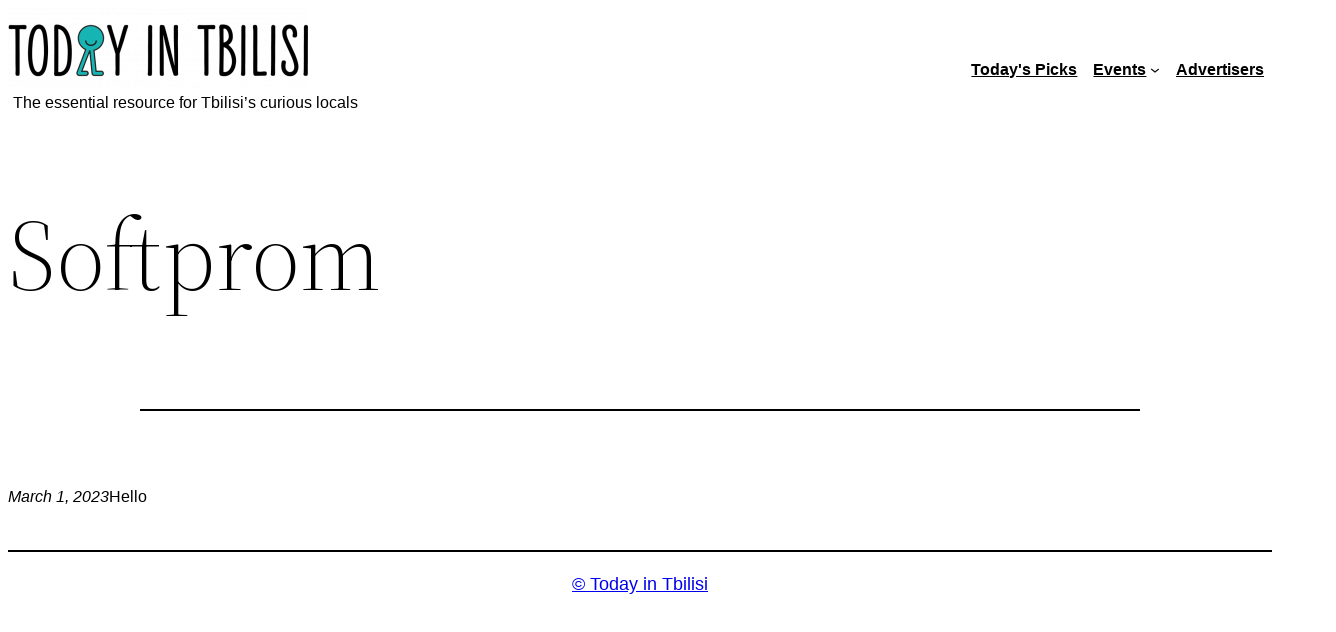

--- FILE ---
content_type: text/html; charset=UTF-8
request_url: https://todayintbilisi.com/organizer/softprom/
body_size: 16411
content:
<!DOCTYPE html><html lang="en-US"><head><meta charset="UTF-8" /><meta name="viewport" content="width=device-width, initial-scale=1" /><link rel='stylesheet' id='tribe-events-views-v2-bootstrap-datepicker-styles-css' href='https://todayintbilisi.com/wp-content/plugins/the-events-calendar/vendor/bootstrap-datepicker/css/bootstrap-datepicker.standalone.min.css?ver=6.15.14' media='all' /><link rel='stylesheet' id='tec-variables-skeleton-css' href='https://todayintbilisi.com/wp-content/plugins/the-events-calendar/common/build/css/variables-skeleton.css?ver=6.10.1' media='all' /><link rel='stylesheet' id='tribe-common-skeleton-style-css' href='https://todayintbilisi.com/wp-content/plugins/the-events-calendar/common/build/css/common-skeleton.css?ver=6.10.1' media='all' /><link rel='stylesheet' id='tribe-tooltipster-css-css' href='https://todayintbilisi.com/wp-content/plugins/the-events-calendar/common/vendor/tooltipster/tooltipster.bundle.min.css?ver=6.10.1' media='all' /><link rel='stylesheet' id='tribe-events-views-v2-skeleton-css' href='https://todayintbilisi.com/wp-content/plugins/the-events-calendar/build/css/views-skeleton.css?ver=6.15.14' media='all' /><link rel='stylesheet' id='tec-variables-full-css' href='https://todayintbilisi.com/wp-content/plugins/the-events-calendar/common/build/css/variables-full.css?ver=6.10.1' media='all' /><link rel='stylesheet' id='tribe-common-full-style-css' href='https://todayintbilisi.com/wp-content/plugins/the-events-calendar/common/build/css/common-full.css?ver=6.10.1' media='all' /><link rel='stylesheet' id='tribe-events-views-v2-full-css' href='https://todayintbilisi.com/wp-content/plugins/the-events-calendar/build/css/views-full.css?ver=6.15.14' media='all' /><link rel='stylesheet' id='tribe-events-views-v2-print-css' href='https://todayintbilisi.com/wp-content/plugins/the-events-calendar/build/css/views-print.css?ver=6.15.14' media='print' /><meta name='robots' content='max-image-preview:large' /> <style>img:is([sizes="auto" i], [sizes^="auto," i]) { contain-intrinsic-size: 3000px 1500px }</style><title>Softprom &#8211; © Today in Tbilisi</title><link rel="alternate" type="application/rss+xml" title="© Today in Tbilisi &raquo; Feed" href="https://todayintbilisi.com/feed/" /><link rel="alternate" type="application/rss+xml" title="© Today in Tbilisi &raquo; Comments Feed" href="https://todayintbilisi.com/comments/feed/" /><link rel="alternate" type="text/calendar" title="© Today in Tbilisi &raquo; iCal Feed" href="https://todayintbilisi.com/events/?ical=1" /> <style id='wp-block-site-logo-inline-css'> .wp-block-site-logo{box-sizing:border-box;line-height:0}.wp-block-site-logo a{display:inline-block;line-height:0}.wp-block-site-logo.is-default-size img{height:auto;width:120px}.wp-block-site-logo img{height:auto;max-width:100%}.wp-block-site-logo a,.wp-block-site-logo img{border-radius:inherit}.wp-block-site-logo.aligncenter{margin-left:auto;margin-right:auto;text-align:center}:root :where(.wp-block-site-logo.is-style-rounded){border-radius:9999px} </style> <style id='wp-block-paragraph-inline-css'> .is-small-text{font-size:.875em}.is-regular-text{font-size:1em}.is-large-text{font-size:2.25em}.is-larger-text{font-size:3em}.has-drop-cap:not(:focus):first-letter{float:left;font-size:8.4em;font-style:normal;font-weight:100;line-height:.68;margin:.05em .1em 0 0;text-transform:uppercase}body.rtl .has-drop-cap:not(:focus):first-letter{float:none;margin-left:.1em}p.has-drop-cap.has-background{overflow:hidden}:root :where(p.has-background){padding:1.25em 2.375em}:where(p.has-text-color:not(.has-link-color)) a{color:inherit}p.has-text-align-left[style*="writing-mode:vertical-lr"],p.has-text-align-right[style*="writing-mode:vertical-rl"]{rotate:180deg} </style> <style id='wp-block-group-inline-css'> .wp-block-group{box-sizing:border-box}:where(.wp-block-group.wp-block-group-is-layout-constrained){position:relative} </style> <style id='wp-block-group-theme-inline-css'> :where(.wp-block-group.has-background){padding:1.25em 2.375em} </style> <style id='wp-block-navigation-link-inline-css'> .wp-block-navigation .wp-block-navigation-item__label{overflow-wrap:break-word}.wp-block-navigation .wp-block-navigation-item__description{display:none}.link-ui-tools{border-top:1px solid #f0f0f0;padding:8px}.link-ui-block-inserter{padding-top:8px}.link-ui-block-inserter__back{margin-left:8px;text-transform:uppercase} </style><link rel='stylesheet' id='wp-block-navigation-css' href='https://todayintbilisi.com/wp-includes/blocks/navigation/style.min.css?ver=6.8.3' media='all' /> <style id='wp-block-template-part-theme-inline-css'> :root :where(.wp-block-template-part.has-background){margin-bottom:0;margin-top:0;padding:1.25em 2.375em} </style> <style id='wp-block-post-title-inline-css'> .wp-block-post-title{box-sizing:border-box;word-break:break-word}.wp-block-post-title :where(a){display:inline-block;font-family:inherit;font-size:inherit;font-style:inherit;font-weight:inherit;letter-spacing:inherit;line-height:inherit;text-decoration:inherit} </style> <style id='wp-block-post-featured-image-inline-css'> .wp-block-post-featured-image{margin-left:0;margin-right:0}.wp-block-post-featured-image a{display:block;height:100%}.wp-block-post-featured-image :where(img){box-sizing:border-box;height:auto;max-width:100%;vertical-align:bottom;width:100%}.wp-block-post-featured-image.alignfull img,.wp-block-post-featured-image.alignwide img{width:100%}.wp-block-post-featured-image .wp-block-post-featured-image__overlay.has-background-dim{background-color:#000;inset:0;position:absolute}.wp-block-post-featured-image{position:relative}.wp-block-post-featured-image .wp-block-post-featured-image__overlay.has-background-gradient{background-color:initial}.wp-block-post-featured-image .wp-block-post-featured-image__overlay.has-background-dim-0{opacity:0}.wp-block-post-featured-image .wp-block-post-featured-image__overlay.has-background-dim-10{opacity:.1}.wp-block-post-featured-image .wp-block-post-featured-image__overlay.has-background-dim-20{opacity:.2}.wp-block-post-featured-image .wp-block-post-featured-image__overlay.has-background-dim-30{opacity:.3}.wp-block-post-featured-image .wp-block-post-featured-image__overlay.has-background-dim-40{opacity:.4}.wp-block-post-featured-image .wp-block-post-featured-image__overlay.has-background-dim-50{opacity:.5}.wp-block-post-featured-image .wp-block-post-featured-image__overlay.has-background-dim-60{opacity:.6}.wp-block-post-featured-image .wp-block-post-featured-image__overlay.has-background-dim-70{opacity:.7}.wp-block-post-featured-image .wp-block-post-featured-image__overlay.has-background-dim-80{opacity:.8}.wp-block-post-featured-image .wp-block-post-featured-image__overlay.has-background-dim-90{opacity:.9}.wp-block-post-featured-image .wp-block-post-featured-image__overlay.has-background-dim-100{opacity:1}.wp-block-post-featured-image:where(.alignleft,.alignright){width:100%} </style> <style id='wp-block-separator-inline-css'> @charset "UTF-8";.wp-block-separator{border:none;border-top:2px solid}:root :where(.wp-block-separator.is-style-dots){height:auto;line-height:1;text-align:center}:root :where(.wp-block-separator.is-style-dots):before{color:currentColor;content:"···";font-family:serif;font-size:1.5em;letter-spacing:2em;padding-left:2em}.wp-block-separator.is-style-dots{background:none!important;border:none!important} </style> <style id='wp-block-separator-theme-inline-css'> .wp-block-separator.has-css-opacity{opacity:.4}.wp-block-separator{border:none;border-bottom:2px solid;margin-left:auto;margin-right:auto}.wp-block-separator.has-alpha-channel-opacity{opacity:1}.wp-block-separator:not(.is-style-wide):not(.is-style-dots){width:100px}.wp-block-separator.has-background:not(.is-style-dots){border-bottom:none;height:1px}.wp-block-separator.has-background:not(.is-style-wide):not(.is-style-dots){height:2px} </style> <style id='wp-block-spacer-inline-css'> .wp-block-spacer{clear:both} </style> <style id='wp-block-post-content-inline-css'> .wp-block-post-content{display:flow-root} </style> <style id='wp-block-post-date-inline-css'> .wp-block-post-date{box-sizing:border-box} </style> <style id='wp-block-post-author-inline-css'> .wp-block-post-author{box-sizing:border-box;display:flex;flex-wrap:wrap}.wp-block-post-author__byline{font-size:.5em;margin-bottom:0;margin-top:0;width:100%}.wp-block-post-author__avatar{margin-right:1em}.wp-block-post-author__bio{font-size:.7em;margin-bottom:.7em}.wp-block-post-author__content{flex-basis:0;flex-grow:1}.wp-block-post-author__name{margin:0} </style> <style id='wp-block-post-terms-inline-css'> .wp-block-post-terms{box-sizing:border-box}.wp-block-post-terms .wp-block-post-terms__separator{white-space:pre-wrap} </style> <style id='wp-block-buttons-inline-css'> .wp-block-buttons{box-sizing:border-box}.wp-block-buttons.is-vertical{flex-direction:column}.wp-block-buttons.is-vertical>.wp-block-button:last-child{margin-bottom:0}.wp-block-buttons>.wp-block-button{display:inline-block;margin:0}.wp-block-buttons.is-content-justification-left{justify-content:flex-start}.wp-block-buttons.is-content-justification-left.is-vertical{align-items:flex-start}.wp-block-buttons.is-content-justification-center{justify-content:center}.wp-block-buttons.is-content-justification-center.is-vertical{align-items:center}.wp-block-buttons.is-content-justification-right{justify-content:flex-end}.wp-block-buttons.is-content-justification-right.is-vertical{align-items:flex-end}.wp-block-buttons.is-content-justification-space-between{justify-content:space-between}.wp-block-buttons.aligncenter{text-align:center}.wp-block-buttons:not(.is-content-justification-space-between,.is-content-justification-right,.is-content-justification-left,.is-content-justification-center) .wp-block-button.aligncenter{margin-left:auto;margin-right:auto;width:100%}.wp-block-buttons[style*=text-decoration] .wp-block-button,.wp-block-buttons[style*=text-decoration] .wp-block-button__link{text-decoration:inherit}.wp-block-buttons.has-custom-font-size .wp-block-button__link{font-size:inherit}.wp-block-buttons .wp-block-button__link{width:100%}.wp-block-button.aligncenter{text-align:center} </style> <style id='wp-block-button-inline-css'> .wp-block-button__link{align-content:center;box-sizing:border-box;cursor:pointer;display:inline-block;height:100%;text-align:center;word-break:break-word}.wp-block-button__link.aligncenter{text-align:center}.wp-block-button__link.alignright{text-align:right}:where(.wp-block-button__link){border-radius:9999px;box-shadow:none;padding:calc(.667em + 2px) calc(1.333em + 2px);text-decoration:none}.wp-block-button[style*=text-decoration] .wp-block-button__link{text-decoration:inherit}.wp-block-buttons>.wp-block-button.has-custom-width{max-width:none}.wp-block-buttons>.wp-block-button.has-custom-width .wp-block-button__link{width:100%}.wp-block-buttons>.wp-block-button.has-custom-font-size .wp-block-button__link{font-size:inherit}.wp-block-buttons>.wp-block-button.wp-block-button__width-25{width:calc(25% - var(--wp--style--block-gap, .5em)*.75)}.wp-block-buttons>.wp-block-button.wp-block-button__width-50{width:calc(50% - var(--wp--style--block-gap, .5em)*.5)}.wp-block-buttons>.wp-block-button.wp-block-button__width-75{width:calc(75% - var(--wp--style--block-gap, .5em)*.25)}.wp-block-buttons>.wp-block-button.wp-block-button__width-100{flex-basis:100%;width:100%}.wp-block-buttons.is-vertical>.wp-block-button.wp-block-button__width-25{width:25%}.wp-block-buttons.is-vertical>.wp-block-button.wp-block-button__width-50{width:50%}.wp-block-buttons.is-vertical>.wp-block-button.wp-block-button__width-75{width:75%}.wp-block-button.is-style-squared,.wp-block-button__link.wp-block-button.is-style-squared{border-radius:0}.wp-block-button.no-border-radius,.wp-block-button__link.no-border-radius{border-radius:0!important}:root :where(.wp-block-button .wp-block-button__link.is-style-outline),:root :where(.wp-block-button.is-style-outline>.wp-block-button__link){border:2px solid;padding:.667em 1.333em}:root :where(.wp-block-button .wp-block-button__link.is-style-outline:not(.has-text-color)),:root :where(.wp-block-button.is-style-outline>.wp-block-button__link:not(.has-text-color)){color:currentColor}:root :where(.wp-block-button .wp-block-button__link.is-style-outline:not(.has-background)),:root :where(.wp-block-button.is-style-outline>.wp-block-button__link:not(.has-background)){background-color:initial;background-image:none} </style> <style id='wp-block-site-title-inline-css'> .wp-block-site-title{box-sizing:border-box}.wp-block-site-title :where(a){color:inherit;font-family:inherit;font-size:inherit;font-style:inherit;font-weight:inherit;letter-spacing:inherit;line-height:inherit;text-decoration:inherit} </style> <style id='wp-block-library-inline-css'> :root{--wp-admin-theme-color:#007cba;--wp-admin-theme-color--rgb:0,124,186;--wp-admin-theme-color-darker-10:#006ba1;--wp-admin-theme-color-darker-10--rgb:0,107,161;--wp-admin-theme-color-darker-20:#005a87;--wp-admin-theme-color-darker-20--rgb:0,90,135;--wp-admin-border-width-focus:2px;--wp-block-synced-color:#7a00df;--wp-block-synced-color--rgb:122,0,223;--wp-bound-block-color:var(--wp-block-synced-color)}@media (min-resolution:192dpi){:root{--wp-admin-border-width-focus:1.5px}}.wp-element-button{cursor:pointer}:root{--wp--preset--font-size--normal:16px;--wp--preset--font-size--huge:42px}:root .has-very-light-gray-background-color{background-color:#eee}:root .has-very-dark-gray-background-color{background-color:#313131}:root .has-very-light-gray-color{color:#eee}:root .has-very-dark-gray-color{color:#313131}:root .has-vivid-green-cyan-to-vivid-cyan-blue-gradient-background{background:linear-gradient(135deg,#00d084,#0693e3)}:root .has-purple-crush-gradient-background{background:linear-gradient(135deg,#34e2e4,#4721fb 50%,#ab1dfe)}:root .has-hazy-dawn-gradient-background{background:linear-gradient(135deg,#faaca8,#dad0ec)}:root .has-subdued-olive-gradient-background{background:linear-gradient(135deg,#fafae1,#67a671)}:root .has-atomic-cream-gradient-background{background:linear-gradient(135deg,#fdd79a,#004a59)}:root .has-nightshade-gradient-background{background:linear-gradient(135deg,#330968,#31cdcf)}:root .has-midnight-gradient-background{background:linear-gradient(135deg,#020381,#2874fc)}.has-regular-font-size{font-size:1em}.has-larger-font-size{font-size:2.625em}.has-normal-font-size{font-size:var(--wp--preset--font-size--normal)}.has-huge-font-size{font-size:var(--wp--preset--font-size--huge)}.has-text-align-center{text-align:center}.has-text-align-left{text-align:left}.has-text-align-right{text-align:right}#end-resizable-editor-section{display:none}.aligncenter{clear:both}.items-justified-left{justify-content:flex-start}.items-justified-center{justify-content:center}.items-justified-right{justify-content:flex-end}.items-justified-space-between{justify-content:space-between}.screen-reader-text{border:0;clip-path:inset(50%);height:1px;margin:-1px;overflow:hidden;padding:0;position:absolute;width:1px;word-wrap:normal!important}.screen-reader-text:focus{background-color:#ddd;clip-path:none;color:#444;display:block;font-size:1em;height:auto;left:5px;line-height:normal;padding:15px 23px 14px;text-decoration:none;top:5px;width:auto;z-index:100000}html :where(.has-border-color){border-style:solid}html :where([style*=border-top-color]){border-top-style:solid}html :where([style*=border-right-color]){border-right-style:solid}html :where([style*=border-bottom-color]){border-bottom-style:solid}html :where([style*=border-left-color]){border-left-style:solid}html :where([style*=border-width]){border-style:solid}html :where([style*=border-top-width]){border-top-style:solid}html :where([style*=border-right-width]){border-right-style:solid}html :where([style*=border-bottom-width]){border-bottom-style:solid}html :where([style*=border-left-width]){border-left-style:solid}html :where(img[class*=wp-image-]){height:auto;max-width:100%}:where(figure){margin:0 0 1em}html :where(.is-position-sticky){--wp-admin--admin-bar--position-offset:var(--wp-admin--admin-bar--height,0px)}@media screen and (max-width:600px){html :where(.is-position-sticky){--wp-admin--admin-bar--position-offset:0px}} </style> <style id='global-styles-inline-css'> :root{--wp--preset--aspect-ratio--square: 1;--wp--preset--aspect-ratio--4-3: 4/3;--wp--preset--aspect-ratio--3-4: 3/4;--wp--preset--aspect-ratio--3-2: 3/2;--wp--preset--aspect-ratio--2-3: 2/3;--wp--preset--aspect-ratio--16-9: 16/9;--wp--preset--aspect-ratio--9-16: 9/16;--wp--preset--color--black: #000000;--wp--preset--color--cyan-bluish-gray: #abb8c3;--wp--preset--color--white: #ffffff;--wp--preset--color--pale-pink: #f78da7;--wp--preset--color--vivid-red: #cf2e2e;--wp--preset--color--luminous-vivid-orange: #ff6900;--wp--preset--color--luminous-vivid-amber: #fcb900;--wp--preset--color--light-green-cyan: #7bdcb5;--wp--preset--color--vivid-green-cyan: #00d084;--wp--preset--color--pale-cyan-blue: #8ed1fc;--wp--preset--color--vivid-cyan-blue: #0693e3;--wp--preset--color--vivid-purple: #9b51e0;--wp--preset--color--foreground: #000;--wp--preset--color--background: #fff;--wp--preset--color--primary: #19b1b1;--wp--preset--color--secondary: #FDFCDC;--wp--preset--color--tertiary: #FED9B7;--wp--preset--color--accent: #E94435;--wp--preset--gradient--vivid-cyan-blue-to-vivid-purple: linear-gradient(135deg,rgba(6,147,227,1) 0%,rgb(155,81,224) 100%);--wp--preset--gradient--light-green-cyan-to-vivid-green-cyan: linear-gradient(135deg,rgb(122,220,180) 0%,rgb(0,208,130) 100%);--wp--preset--gradient--luminous-vivid-amber-to-luminous-vivid-orange: linear-gradient(135deg,rgba(252,185,0,1) 0%,rgba(255,105,0,1) 100%);--wp--preset--gradient--luminous-vivid-orange-to-vivid-red: linear-gradient(135deg,rgba(255,105,0,1) 0%,rgb(207,46,46) 100%);--wp--preset--gradient--very-light-gray-to-cyan-bluish-gray: linear-gradient(135deg,rgb(238,238,238) 0%,rgb(169,184,195) 100%);--wp--preset--gradient--cool-to-warm-spectrum: linear-gradient(135deg,rgb(74,234,220) 0%,rgb(151,120,209) 20%,rgb(207,42,186) 40%,rgb(238,44,130) 60%,rgb(251,105,98) 80%,rgb(254,248,76) 100%);--wp--preset--gradient--blush-light-purple: linear-gradient(135deg,rgb(255,206,236) 0%,rgb(152,150,240) 100%);--wp--preset--gradient--blush-bordeaux: linear-gradient(135deg,rgb(254,205,165) 0%,rgb(254,45,45) 50%,rgb(107,0,62) 100%);--wp--preset--gradient--luminous-dusk: linear-gradient(135deg,rgb(255,203,112) 0%,rgb(199,81,192) 50%,rgb(65,88,208) 100%);--wp--preset--gradient--pale-ocean: linear-gradient(135deg,rgb(255,245,203) 0%,rgb(182,227,212) 50%,rgb(51,167,181) 100%);--wp--preset--gradient--electric-grass: linear-gradient(135deg,rgb(202,248,128) 0%,rgb(113,206,126) 100%);--wp--preset--gradient--midnight: linear-gradient(135deg,rgb(2,3,129) 0%,rgb(40,116,252) 100%);--wp--preset--gradient--vertical-secondary-to-tertiary: linear-gradient(to bottom,var(--wp--preset--color--secondary) 0%,var(--wp--preset--color--tertiary) 100%);--wp--preset--gradient--vertical-secondary-to-background: linear-gradient(to bottom,var(--wp--preset--color--secondary) 0%,var(--wp--preset--color--background) 100%);--wp--preset--gradient--vertical-tertiary-to-background: linear-gradient(to bottom,var(--wp--preset--color--tertiary) 0%,var(--wp--preset--color--background) 100%);--wp--preset--gradient--diagonal-primary-to-foreground: linear-gradient(to bottom right,var(--wp--preset--color--primary) 0%,var(--wp--preset--color--foreground) 100%);--wp--preset--gradient--diagonal-secondary-to-background: linear-gradient(to bottom right,var(--wp--preset--color--secondary) 50%,var(--wp--preset--color--background) 50%);--wp--preset--gradient--diagonal-background-to-secondary: linear-gradient(to bottom right,var(--wp--preset--color--background) 50%,var(--wp--preset--color--secondary) 50%);--wp--preset--gradient--diagonal-tertiary-to-background: linear-gradient(to bottom right,var(--wp--preset--color--tertiary) 50%,var(--wp--preset--color--background) 50%);--wp--preset--gradient--diagonal-background-to-tertiary: linear-gradient(to bottom right,var(--wp--preset--color--background) 50%,var(--wp--preset--color--tertiary) 50%);--wp--preset--font-size--small: 1rem;--wp--preset--font-size--medium: 1.125rem;--wp--preset--font-size--large: 1.75rem;--wp--preset--font-size--x-large: clamp(1.75rem, 3vw, 2.25rem);--wp--preset--font-family--system-font: -apple-system,BlinkMacSystemFont,"Segoe UI",Roboto,Oxygen-Sans,Ubuntu,Cantarell,"Helvetica Neue",sans-serif;--wp--preset--font-family--source-serif-pro: "Source Serif Pro", serif;--wp--preset--spacing--20: 0.44rem;--wp--preset--spacing--30: 0.67rem;--wp--preset--spacing--40: 1rem;--wp--preset--spacing--50: 1.5rem;--wp--preset--spacing--60: 2.25rem;--wp--preset--spacing--70: 3.38rem;--wp--preset--spacing--80: 5.06rem;--wp--preset--shadow--natural: 6px 6px 9px rgba(0, 0, 0, 0.2);--wp--preset--shadow--deep: 12px 12px 50px rgba(0, 0, 0, 0.4);--wp--preset--shadow--sharp: 6px 6px 0px rgba(0, 0, 0, 0.2);--wp--preset--shadow--outlined: 6px 6px 0px -3px rgba(255, 255, 255, 1), 6px 6px rgba(0, 0, 0, 1);--wp--preset--shadow--crisp: 6px 6px 0px rgba(0, 0, 0, 1);--wp--custom--spacing--small: max(1.25rem, 5vw);--wp--custom--spacing--medium: clamp(2rem, 8vw, calc(4 * var(--wp--style--block-gap)));--wp--custom--spacing--large: clamp(4rem, 10vw, 8rem);--wp--custom--spacing--outer: var(--wp--custom--spacing--small, 1.25rem);--wp--custom--typography--font-size--huge: clamp(2.25rem, 4vw, 2.75rem);--wp--custom--typography--font-size--gigantic: clamp(2.75rem, 6vw, 3.25rem);--wp--custom--typography--font-size--colossal: clamp(3.25rem, 8vw, 6.25rem);--wp--custom--typography--line-height--tiny: 1.15;--wp--custom--typography--line-height--small: 1.2;--wp--custom--typography--line-height--medium: 1.4;--wp--custom--typography--line-height--normal: 1.6;}:root { --wp--style--global--content-size: 650px;--wp--style--global--wide-size: 1000px; }:where(body) { margin: 0; }.wp-site-blocks > .alignleft { float: left; margin-right: 2em; }.wp-site-blocks > .alignright { float: right; margin-left: 2em; }.wp-site-blocks > .aligncenter { justify-content: center; margin-left: auto; margin-right: auto; }:where(.wp-site-blocks) > * { margin-block-start: 1.5rem; margin-block-end: 0; }:where(.wp-site-blocks) > :first-child { margin-block-start: 0; }:where(.wp-site-blocks) > :last-child { margin-block-end: 0; }:root { --wp--style--block-gap: 1.5rem; }:root :where(.is-layout-flow) > :first-child{margin-block-start: 0;}:root :where(.is-layout-flow) > :last-child{margin-block-end: 0;}:root :where(.is-layout-flow) > *{margin-block-start: 1.5rem;margin-block-end: 0;}:root :where(.is-layout-constrained) > :first-child{margin-block-start: 0;}:root :where(.is-layout-constrained) > :last-child{margin-block-end: 0;}:root :where(.is-layout-constrained) > *{margin-block-start: 1.5rem;margin-block-end: 0;}:root :where(.is-layout-flex){gap: 1.5rem;}:root :where(.is-layout-grid){gap: 1.5rem;}.is-layout-flow > .alignleft{float: left;margin-inline-start: 0;margin-inline-end: 2em;}.is-layout-flow > .alignright{float: right;margin-inline-start: 2em;margin-inline-end: 0;}.is-layout-flow > .aligncenter{margin-left: auto !important;margin-right: auto !important;}.is-layout-constrained > .alignleft{float: left;margin-inline-start: 0;margin-inline-end: 2em;}.is-layout-constrained > .alignright{float: right;margin-inline-start: 2em;margin-inline-end: 0;}.is-layout-constrained > .aligncenter{margin-left: auto !important;margin-right: auto !important;}.is-layout-constrained > :where(:not(.alignleft):not(.alignright):not(.alignfull)){max-width: var(--wp--style--global--content-size);margin-left: auto !important;margin-right: auto !important;}.is-layout-constrained > .alignwide{max-width: var(--wp--style--global--wide-size);}body .is-layout-flex{display: flex;}.is-layout-flex{flex-wrap: wrap;align-items: center;}.is-layout-flex > :is(*, div){margin: 0;}body .is-layout-grid{display: grid;}.is-layout-grid > :is(*, div){margin: 0;}body{background-color: var(--wp--preset--color--background);color: var(--wp--preset--color--foreground);font-family: var(--wp--preset--font-family--system-font);font-size: var(--wp--preset--font-size--medium);line-height: var(--wp--custom--typography--line-height--normal);padding-top: 0px;padding-right: 0px;padding-bottom: 0px;padding-left: 0px;}a:where(:not(.wp-element-button)){color: var(--wp--preset--color--foreground);text-decoration: underline;}h1{font-family: var(--wp--preset--font-family--source-serif-pro);font-size: var(--wp--custom--typography--font-size--colossal);font-weight: 300;line-height: var(--wp--custom--typography--line-height--tiny);}h2{font-family: var(--wp--preset--font-family--source-serif-pro);font-size: var(--wp--custom--typography--font-size--gigantic);font-weight: 300;line-height: var(--wp--custom--typography--line-height--small);}h3{font-family: var(--wp--preset--font-family--source-serif-pro);font-size: var(--wp--custom--typography--font-size--huge);font-weight: 300;line-height: var(--wp--custom--typography--line-height--tiny);}h4{font-family: var(--wp--preset--font-family--source-serif-pro);font-size: var(--wp--preset--font-size--x-large);font-weight: 300;line-height: var(--wp--custom--typography--line-height--tiny);}h5{font-family: var(--wp--preset--font-family--system-font);font-size: var(--wp--preset--font-size--medium);font-weight: 700;line-height: var(--wp--custom--typography--line-height--normal);text-transform: uppercase;}h6{font-family: var(--wp--preset--font-family--system-font);font-size: var(--wp--preset--font-size--medium);font-weight: 400;line-height: var(--wp--custom--typography--line-height--normal);text-transform: uppercase;}:root :where(.wp-element-button, .wp-block-button__link){background-color: #32373c;border-width: 0;color: #fff;font-family: inherit;font-size: inherit;line-height: inherit;padding: calc(0.667em + 2px) calc(1.333em + 2px);text-decoration: none;}.has-black-color{color: var(--wp--preset--color--black) !important;}.has-cyan-bluish-gray-color{color: var(--wp--preset--color--cyan-bluish-gray) !important;}.has-white-color{color: var(--wp--preset--color--white) !important;}.has-pale-pink-color{color: var(--wp--preset--color--pale-pink) !important;}.has-vivid-red-color{color: var(--wp--preset--color--vivid-red) !important;}.has-luminous-vivid-orange-color{color: var(--wp--preset--color--luminous-vivid-orange) !important;}.has-luminous-vivid-amber-color{color: var(--wp--preset--color--luminous-vivid-amber) !important;}.has-light-green-cyan-color{color: var(--wp--preset--color--light-green-cyan) !important;}.has-vivid-green-cyan-color{color: var(--wp--preset--color--vivid-green-cyan) !important;}.has-pale-cyan-blue-color{color: var(--wp--preset--color--pale-cyan-blue) !important;}.has-vivid-cyan-blue-color{color: var(--wp--preset--color--vivid-cyan-blue) !important;}.has-vivid-purple-color{color: var(--wp--preset--color--vivid-purple) !important;}.has-foreground-color{color: var(--wp--preset--color--foreground) !important;}.has-background-color{color: var(--wp--preset--color--background) !important;}.has-primary-color{color: var(--wp--preset--color--primary) !important;}.has-secondary-color{color: var(--wp--preset--color--secondary) !important;}.has-tertiary-color{color: var(--wp--preset--color--tertiary) !important;}.has-accent-color{color: var(--wp--preset--color--accent) !important;}.has-black-background-color{background-color: var(--wp--preset--color--black) !important;}.has-cyan-bluish-gray-background-color{background-color: var(--wp--preset--color--cyan-bluish-gray) !important;}.has-white-background-color{background-color: var(--wp--preset--color--white) !important;}.has-pale-pink-background-color{background-color: var(--wp--preset--color--pale-pink) !important;}.has-vivid-red-background-color{background-color: var(--wp--preset--color--vivid-red) !important;}.has-luminous-vivid-orange-background-color{background-color: var(--wp--preset--color--luminous-vivid-orange) !important;}.has-luminous-vivid-amber-background-color{background-color: var(--wp--preset--color--luminous-vivid-amber) !important;}.has-light-green-cyan-background-color{background-color: var(--wp--preset--color--light-green-cyan) !important;}.has-vivid-green-cyan-background-color{background-color: var(--wp--preset--color--vivid-green-cyan) !important;}.has-pale-cyan-blue-background-color{background-color: var(--wp--preset--color--pale-cyan-blue) !important;}.has-vivid-cyan-blue-background-color{background-color: var(--wp--preset--color--vivid-cyan-blue) !important;}.has-vivid-purple-background-color{background-color: var(--wp--preset--color--vivid-purple) !important;}.has-foreground-background-color{background-color: var(--wp--preset--color--foreground) !important;}.has-background-background-color{background-color: var(--wp--preset--color--background) !important;}.has-primary-background-color{background-color: var(--wp--preset--color--primary) !important;}.has-secondary-background-color{background-color: var(--wp--preset--color--secondary) !important;}.has-tertiary-background-color{background-color: var(--wp--preset--color--tertiary) !important;}.has-accent-background-color{background-color: var(--wp--preset--color--accent) !important;}.has-black-border-color{border-color: var(--wp--preset--color--black) !important;}.has-cyan-bluish-gray-border-color{border-color: var(--wp--preset--color--cyan-bluish-gray) !important;}.has-white-border-color{border-color: var(--wp--preset--color--white) !important;}.has-pale-pink-border-color{border-color: var(--wp--preset--color--pale-pink) !important;}.has-vivid-red-border-color{border-color: var(--wp--preset--color--vivid-red) !important;}.has-luminous-vivid-orange-border-color{border-color: var(--wp--preset--color--luminous-vivid-orange) !important;}.has-luminous-vivid-amber-border-color{border-color: var(--wp--preset--color--luminous-vivid-amber) !important;}.has-light-green-cyan-border-color{border-color: var(--wp--preset--color--light-green-cyan) !important;}.has-vivid-green-cyan-border-color{border-color: var(--wp--preset--color--vivid-green-cyan) !important;}.has-pale-cyan-blue-border-color{border-color: var(--wp--preset--color--pale-cyan-blue) !important;}.has-vivid-cyan-blue-border-color{border-color: var(--wp--preset--color--vivid-cyan-blue) !important;}.has-vivid-purple-border-color{border-color: var(--wp--preset--color--vivid-purple) !important;}.has-foreground-border-color{border-color: var(--wp--preset--color--foreground) !important;}.has-background-border-color{border-color: var(--wp--preset--color--background) !important;}.has-primary-border-color{border-color: var(--wp--preset--color--primary) !important;}.has-secondary-border-color{border-color: var(--wp--preset--color--secondary) !important;}.has-tertiary-border-color{border-color: var(--wp--preset--color--tertiary) !important;}.has-accent-border-color{border-color: var(--wp--preset--color--accent) !important;}.has-vivid-cyan-blue-to-vivid-purple-gradient-background{background: var(--wp--preset--gradient--vivid-cyan-blue-to-vivid-purple) !important;}.has-light-green-cyan-to-vivid-green-cyan-gradient-background{background: var(--wp--preset--gradient--light-green-cyan-to-vivid-green-cyan) !important;}.has-luminous-vivid-amber-to-luminous-vivid-orange-gradient-background{background: var(--wp--preset--gradient--luminous-vivid-amber-to-luminous-vivid-orange) !important;}.has-luminous-vivid-orange-to-vivid-red-gradient-background{background: var(--wp--preset--gradient--luminous-vivid-orange-to-vivid-red) !important;}.has-very-light-gray-to-cyan-bluish-gray-gradient-background{background: var(--wp--preset--gradient--very-light-gray-to-cyan-bluish-gray) !important;}.has-cool-to-warm-spectrum-gradient-background{background: var(--wp--preset--gradient--cool-to-warm-spectrum) !important;}.has-blush-light-purple-gradient-background{background: var(--wp--preset--gradient--blush-light-purple) !important;}.has-blush-bordeaux-gradient-background{background: var(--wp--preset--gradient--blush-bordeaux) !important;}.has-luminous-dusk-gradient-background{background: var(--wp--preset--gradient--luminous-dusk) !important;}.has-pale-ocean-gradient-background{background: var(--wp--preset--gradient--pale-ocean) !important;}.has-electric-grass-gradient-background{background: var(--wp--preset--gradient--electric-grass) !important;}.has-midnight-gradient-background{background: var(--wp--preset--gradient--midnight) !important;}.has-vertical-secondary-to-tertiary-gradient-background{background: var(--wp--preset--gradient--vertical-secondary-to-tertiary) !important;}.has-vertical-secondary-to-background-gradient-background{background: var(--wp--preset--gradient--vertical-secondary-to-background) !important;}.has-vertical-tertiary-to-background-gradient-background{background: var(--wp--preset--gradient--vertical-tertiary-to-background) !important;}.has-diagonal-primary-to-foreground-gradient-background{background: var(--wp--preset--gradient--diagonal-primary-to-foreground) !important;}.has-diagonal-secondary-to-background-gradient-background{background: var(--wp--preset--gradient--diagonal-secondary-to-background) !important;}.has-diagonal-background-to-secondary-gradient-background{background: var(--wp--preset--gradient--diagonal-background-to-secondary) !important;}.has-diagonal-tertiary-to-background-gradient-background{background: var(--wp--preset--gradient--diagonal-tertiary-to-background) !important;}.has-diagonal-background-to-tertiary-gradient-background{background: var(--wp--preset--gradient--diagonal-background-to-tertiary) !important;}.has-small-font-size{font-size: var(--wp--preset--font-size--small) !important;}.has-medium-font-size{font-size: var(--wp--preset--font-size--medium) !important;}.has-large-font-size{font-size: var(--wp--preset--font-size--large) !important;}.has-x-large-font-size{font-size: var(--wp--preset--font-size--x-large) !important;}.has-system-font-font-family{font-family: var(--wp--preset--font-family--system-font) !important;}.has-source-serif-pro-font-family{font-family: var(--wp--preset--font-family--source-serif-pro) !important;}html > * {
 box-sizing: border-box;
}
.wp-site-blocks .alignfull, .wp-site-blocks > .wp-block-template-part > .wp-block-group.has-background {
 margin-left: 0 !important;
 margin-right: 0 !important;
}
/* Header styles */
ul.wp-block-navigation__container .wp-block-navigation-item {
 padding: 0 .5rem;
 font-weight: 600;
}
.main-submenu .wp-block-navigation__submenu-container   {
 position: absolute;
 z-index: 50;
 left: -120px;
}
.main-submenu .wp-block-navigation__submenu-container  .wp-block-navigation-item {
 font-weight: 500;
}
@media only screen and (max-width: 600px) {
 left: 0;
}
/* Utility styles */
.tt-width-50 {
 max-width: 50%;
}
.margin-top-0 {
 margin-top: 0;
}
.margin-bottom-0 {
 margin-bottom: 0;
}
.tt-flex {
 display: flex;
}
.tt-flex-justify-center {
 justify-content: center;
}
.tt-flex-wrap {
 flex-wrap: wrap;
}
@media only screen and (max-width: 768px) {
 .tt-width-50 {
 max-width: 100%;
 }
}
/* Block modifications */
.wp-block-column {
 position: relative;
}
/* Typography styles */
body {
 letter-spacing: 1.2;
}
h2 {
 font-size: 3rem;
 font-weight: 600;
 color: var(--wp--preset--color--primary);
 text-transform: uppercase;
}
h3 {
 color: var(--wp--preset--color--primary);
 font-weight: 500;
 font-size: 1.7rem;
 text-transform: uppercase;
}
.custom-subtitle {
 padding-left: 5px;
}  @media screen and (max-width: 480px) {
 header .custom-header-row {
 padding: 0 20px 0 0 !important;
 border-width: 4px !important;
 }
 header .custom-logo.wp-block-site-logo {
 margin:auto
 }
 header .custom-logo {
 max-width: 200px;
 }
 header .custom-subtitle {
 font-size: 1rem !important;
 text-align: center;
 padding: 0 15%;
 }
}
@media screen and (max-width: 600px) {
 .custom-nav-menu {
 position: absolute;
 top: 30px;
 right: 20px;
 }
}  /* HOME PAGE STYLES */
.home .tribe-common--breakpoint-medium.tribe-events .tribe-events-l-container {
 padding: 0 5%;
}  @media screen and (max-width: 768px) {
 .channels-container .vertical-separator {
 display: none;
 }
}
/* Event page styles */
.single-tribe_events main {
 padding: 0 5%;
}
.single-tribe_events main .wp-block-post-title {
 margin-bottom: 0 !important;
}
/* Gutenslider styles */
.wp-block-eedee-block-gutenslider .swiper-lazy {
 opacity: 1;
}
#gutenslider-8xbgsv37p {
 max-height: 240px;
}
@media screen and (max-width: 1024px) {
 #gutenslider-8xbgsv37p {
 max-height: 180px;
 }
}
@media screen and (max-width: 768px) {
 #gutenslider-8xbgsv37p {
 max-height: 120px;
 }
}
@media screen and (max-width: 480px) {
 #gutenslider-8xbgsv37p {
 max-height: 100px;
 }
}
/* Advertisers Page Styles */
.advertiser-banner {
 padding: 0 5%;
}
.advertiser-banner .wp-block-media-text__content {
 position: relative;
 top: 10%;
 padding: 0 10% 0 0 !important;
}
.advertiser-banner .wp-block-image {
 max-width: 75%;
 margin-bottom: 10px;
}
.advertiser-banner-subtitle {
 max-width: 75%;
}
@media screen and (max-width: 600px) {
 .advertiser-banner .wp-block-image {
 max-width: 100%;
 margin: auto;
 } 
 .advertiser-banner .wp-block-media-text__content {
 padding: 0 5% !important; 
 } 
 .advertiser-banner .advertiser-banner-title {
 font-size: 15vw !important;
 }
 .advertiser-banner .advertiser-banner-subtitle {
 max-width: 100%;
 } 
 .advertiser-banner .wp-block-media-text__media {
 max-width: 50%;
 margin: auto;
 margin-top: auto;
 grid-row: 3 !important;
 margin-top: 20px;
 }
}
.advertisers-column-2-image {
 position: absolute;
 bottom: 0;
 right: 0;
}
@media (max-width: 800px) {
 .advertisers-column-2-image 	{
 position: relative;
 margin: auto;
 float: unset !important;
 margin-inline-start: none !important;
 margin-inline-end: none !important;
 }
}
.tt-advertising-page-list-column-2 {
 align-self: flex-start;
}
.tt-advertiser-page-subheading {
 max-width: 320px;
 margin: auto;
}
.tt-advertising-page-list {
 width: 50%;
 min-width: 280px;
}
/* TT List Block */
.tt-list-block {
 display: flex;
 width: 100%;
}
.tt-list-block-checkbox {
 width: 15%;
 max-width: 50px;
 background-size: contain;
 background-repeat: no-repeat;
 background-position: center;
}
.tt-check {
 background-image: url(https://todayintbilisi.com/wp-content/uploads/2022/08/firefox_v4vzXngaae.png);
}
.tt-empty {
 background-image: url(https://todayintbilisi.com/wp-content/uploads/2022/08/circle.png);
}
.tt-list-block-content {
 flex: 1 1 auto;
 border-bottom: 2px solid var(--wp--preset--color--tertiary);
 padding-bottom: 0.5rem;
}
.tt-list-block-content h3 {
 margin: 0;
 padding-left: 22px;
}
.tt-list-block-list {
 margin: 0;
 padding-right: 2rem;
 text-transform: uppercase;
}
.advertiser-bottom-cta wp-block-media-text__content {
 top: 0;
}
/* Event Calendar styles */
@media screen and (max-width: 768px) {
 .tribe-events .tribe-events-l-container {
 padding-bottom: 10px !important;
 }
}
/* Custom elements */
.vertical-separator {
 position: relative;
 display: block;
 height: 100%;
 min-height: 80px;
 border: 1px solid black;
}
:root :where(.wp-block-button .wp-block-button__link){background-color: var(--wp--preset--color--primary);border-radius: 0;color: var(--wp--preset--color--background);font-size: var(--wp--preset--font-size--medium);}
:root :where(.wp-block-post-title){font-family: var(--wp--preset--font-family--source-serif-pro);font-size: var(--wp--custom--typography--font-size--gigantic);font-weight: 300;line-height: var(--wp--custom--typography--line-height--tiny);}
:root :where(.wp-block-site-title){font-family: var(--wp--preset--font-family--system-font);font-size: var(--wp--preset--font-size--medium);font-style: italic;font-weight: normal;line-height: var(--wp--custom--typography--line-height--normal);} </style> <style id='core-block-supports-inline-css'> .wp-container-core-group-is-layout-fe9cc265{flex-direction:column;align-items:flex-start;}.wp-container-core-navigation-is-layout-3df47c83{flex-wrap:nowrap;gap:8px;justify-content:flex-start;}.wp-container-core-group-is-layout-b2891da8{justify-content:space-between;} </style> <style id='wp-block-template-skip-link-inline-css'> .skip-link.screen-reader-text {
 border: 0;
 clip-path: inset(50%);
 height: 1px;
 margin: -1px;
 overflow: hidden;
 padding: 0;
 position: absolute !important;
 width: 1px;
 word-wrap: normal !important;
 }
 .skip-link.screen-reader-text:focus {
 background-color: #eee;
 clip-path: none;
 color: #444;
 display: block;
 font-size: 1em;
 height: auto;
 left: 5px;
 line-height: normal;
 padding: 15px 23px 14px;
 text-decoration: none;
 top: 5px;
 width: auto;
 z-index: 100000;
 } </style><link rel='stylesheet' id='parent-style-css' href='https://todayintbilisi.com/wp-content/themes/twentytwentytwo/parent-style.min.css?ver=1.0.1' media='all' /><link rel='stylesheet' id='child-style-css' href='https://todayintbilisi.com/wp-content/themes/twentytwentytwo-child/child-style.min.css?ver=0.2' media='all' /><link rel='stylesheet' id='twentytwentytwo-style-css' href='https://todayintbilisi.com/wp-content/themes/twentytwentytwo/twentytwentytwo-style.min.css?ver=0.2' media='all' /> <script data-handle="jquery-core" defer src="https://todayintbilisi.com/wp-includes/js/jquery/jquery.min.js?ver=3.7.1" id="jquery-core-js"></script> <script data-handle="jquery-migrate" defer src="https://todayintbilisi.com/wp-includes/js/jquery/jquery-migrate.min.js?ver=3.4.1" id="jquery-migrate-js"></script> <script data-handle="tribe-common" defer src="https://todayintbilisi.com/wp-content/uploads/siteground-optimizer-assets/tribe-common.min.js?ver=9c44e11f3503a33e9540" id="tribe-common-js"></script> <script data-handle="tribe-events-views-v2-breakpoints" defer src="https://todayintbilisi.com/wp-content/uploads/siteground-optimizer-assets/tribe-events-views-v2-breakpoints.min.js?ver=4208de2df2852e0b91ec" id="tribe-events-views-v2-breakpoints-js"></script><link rel="https://api.w.org/" href="https://todayintbilisi.com/wp-json/" /><link rel="alternate" title="JSON" type="application/json" href="https://todayintbilisi.com/wp-json/wp/v2/tribe_organizer/11222" /><link rel="EditURI" type="application/rsd+xml" title="RSD" href="https://todayintbilisi.com/xmlrpc.php?rsd" /><link rel="canonical" href="https://todayintbilisi.com/organizer/softprom/" /><link rel='shortlink' href='https://todayintbilisi.com/?p=11222' /><link rel="alternate" title="oEmbed (JSON)" type="application/json+oembed" href="https://todayintbilisi.com/wp-json/oembed/1.0/embed?url=https%3A%2F%2Ftodayintbilisi.com%2Forganizer%2Fsoftprom%2F" /><link rel="alternate" title="oEmbed (XML)" type="text/xml+oembed" href="https://todayintbilisi.com/wp-json/oembed/1.0/embed?url=https%3A%2F%2Ftodayintbilisi.com%2Forganizer%2Fsoftprom%2F&#038;format=xml" /><meta name="tec-api-version" content="v1"><meta name="tec-api-origin" content="https://todayintbilisi.com"><link rel="alternate" href="https://todayintbilisi.com/wp-json/tribe/events/v1/" /><script type="importmap" id="wp-importmap"> {"imports":{"@wordpress\/interactivity":"https:\/\/todayintbilisi.com\/wp-includes\/js\/dist\/script-modules\/interactivity\/index.min.js?ver=55aebb6e0a16726baffb"}} </script> <script type="module" src="https://todayintbilisi.com/wp-includes/js/dist/script-modules/block-library/navigation/view.min.js?ver=61572d447d60c0aa5240" id="@wordpress/block-library/navigation/view-js-module"></script><link rel="modulepreload" href="https://todayintbilisi.com/wp-includes/js/dist/script-modules/interactivity/index.min.js?ver=55aebb6e0a16726baffb" id="@wordpress/interactivity-js-modulepreload"><style class='wp-fonts-local'> @font-face{font-family:"Source Serif Pro";font-style:normal;font-weight:200 900;font-display:fallback;src:url('https://todayintbilisi.com/wp-content/themes/twentytwentytwo/assets/fonts/source-serif-pro/SourceSerif4Variable-Roman.ttf.woff2') format('woff2');font-stretch:normal;}
@font-face{font-family:"Source Serif Pro";font-style:italic;font-weight:200 900;font-display:fallback;src:url('https://todayintbilisi.com/wp-content/themes/twentytwentytwo/assets/fonts/source-serif-pro/SourceSerif4Variable-Italic.ttf.woff2') format('woff2');font-stretch:normal;} </style><link rel="icon" href="https://todayintbilisi.com/wp-content/uploads/2022/07/cropped-1-32x32.png" sizes="32x32" /><link rel="icon" href="https://todayintbilisi.com/wp-content/uploads/2022/07/cropped-1-192x192.png" sizes="192x192" /><link rel="apple-touch-icon" href="https://todayintbilisi.com/wp-content/uploads/2022/07/cropped-1-180x180.png" /><meta name="msapplication-TileImage" content="https://todayintbilisi.com/wp-content/uploads/2022/07/cropped-1-270x270.png" /></head><body class="wp-singular tribe_organizer-template-default single single-tribe_organizer postid-11222 wp-custom-logo wp-embed-responsive wp-theme-twentytwentytwo wp-child-theme-twentytwentytwo-child tribe-no-js"><div class="wp-site-blocks"><header class="wp-block-template-part"><div class="wp-block-group is-layout-flow wp-block-group-is-layout-flow"><div class="wp-block-group alignfull custom-header-row has-border-color is-content-justification-space-between is-layout-flex wp-container-core-group-is-layout-b2891da8 wp-block-group-is-layout-flex" style="border-color:#19b1b1;border-radius:0px;border-width:10px"><div class="wp-block-group is-vertical is-layout-flex wp-container-core-group-is-layout-fe9cc265 wp-block-group-is-layout-flex"><div class="wp-block-group is-layout-flow wp-block-group-is-layout-flow"><div class="custom-logo wp-block-site-logo"><a href="https://todayintbilisi.com/" class="custom-logo-link" rel="home"><img width="300" height="82" src="https://todayintbilisi.com/wp-content/uploads/2022/07/4-e1658478098797.png" class="custom-logo" alt="© Today in Tbilisi" decoding="async" srcset="https://todayintbilisi.com/wp-content/uploads/2022/07/4-e1658478098797.png 907w, https://todayintbilisi.com/wp-content/uploads/2022/07/4-e1658478098797-300x82.png 300w, https://todayintbilisi.com/wp-content/uploads/2022/07/4-e1658478098797-768x210.png 768w" sizes="(max-width: 300px) 100vw, 300px" /></a></div><p class="has-text-align-left margin-top-0 custom-subtitle has-small-font-size">The essential resource for Tbilisi’s curious locals</p></div></div><nav class="has-small-font-size is-responsive items-justified-left no-wrap custom-nav-menu wp-block-navigation is-content-justification-left is-nowrap is-layout-flex wp-container-core-navigation-is-layout-3df47c83 wp-block-navigation-is-layout-flex" aria-label="Header navigation 2" 
 data-wp-interactive="core/navigation" data-wp-context='{"overlayOpenedBy":{"click":false,"hover":false,"focus":false},"type":"overlay","roleAttribute":"","ariaLabel":"Menu"}'><button aria-haspopup="dialog" aria-label="Open menu" class="wp-block-navigation__responsive-container-open" 
 data-wp-on-async--click="actions.openMenuOnClick"
 data-wp-on--keydown="actions.handleMenuKeydown"
 ><svg width="24" height="24" xmlns="http://www.w3.org/2000/svg" viewBox="0 0 24 24" aria-hidden="true" focusable="false"><rect x="4" y="7.5" width="16" height="1.5" /><rect x="4" y="15" width="16" height="1.5" /></svg></button><div class="wp-block-navigation__responsive-container"  id="modal-1" 
 data-wp-class--has-modal-open="state.isMenuOpen"
 data-wp-class--is-menu-open="state.isMenuOpen"
 data-wp-watch="callbacks.initMenu"
 data-wp-on--keydown="actions.handleMenuKeydown"
 data-wp-on-async--focusout="actions.handleMenuFocusout"
 tabindex="-1"
 ><div class="wp-block-navigation__responsive-close" tabindex="-1"><div class="wp-block-navigation__responsive-dialog" 
 data-wp-bind--aria-modal="state.ariaModal"
 data-wp-bind--aria-label="state.ariaLabel"
 data-wp-bind--role="state.roleAttribute"
 > <button aria-label="Close menu" class="wp-block-navigation__responsive-container-close" 
 data-wp-on-async--click="actions.closeMenuOnClick"
 ><svg xmlns="http://www.w3.org/2000/svg" viewBox="0 0 24 24" width="24" height="24" aria-hidden="true" focusable="false"><path d="m13.06 12 6.47-6.47-1.06-1.06L12 10.94 5.53 4.47 4.47 5.53 10.94 12l-6.47 6.47 1.06 1.06L12 13.06l6.47 6.47 1.06-1.06L13.06 12Z"></path></svg></button><div class="wp-block-navigation__responsive-container-content" 
 data-wp-watch="callbacks.focusFirstElement"
 id="modal-1-content"><ul class="wp-block-navigation__container has-small-font-size is-responsive items-justified-left no-wrap custom-nav-menu wp-block-navigation has-small-font-size"><li class="has-small-font-size wp-block-navigation-item wp-block-navigation-link"><a class="wp-block-navigation-item__content"  href="/events/category/todays-picks" rel="/" title="Home"><span class="wp-block-navigation-item__label">Today&#039;s Picks</span><span class="wp-block-navigation-item__description">Home</span></a></li><li data-wp-context="{ &quot;submenuOpenedBy&quot;: { &quot;click&quot;: false, &quot;hover&quot;: false, &quot;focus&quot;: false }, &quot;type&quot;: &quot;submenu&quot;, &quot;modal&quot;: null }" data-wp-interactive="core/navigation" data-wp-on--focusout="actions.handleMenuFocusout" data-wp-on--keydown="actions.handleMenuKeydown" data-wp-on-async--mouseenter="actions.openMenuOnHover" data-wp-on-async--mouseleave="actions.closeMenuOnHover" data-wp-watch="callbacks.initMenu" tabindex="-1" class="wp-block-navigation-item has-small-font-size has-child open-on-hover-click main-submenu wp-block-navigation-submenu"><a class="wp-block-navigation-item__content" href="/events"><span class="wp-block-navigation-item__label">Events</span></a><button data-wp-bind--aria-expanded="state.isMenuOpen" data-wp-on-async--click="actions.toggleMenuOnClick" aria-label="Events submenu" class="wp-block-navigation__submenu-icon wp-block-navigation-submenu__toggle" ><svg xmlns="http://www.w3.org/2000/svg" width="12" height="12" viewBox="0 0 12 12" fill="none" aria-hidden="true" focusable="false"><path d="M1.50002 4L6.00002 8L10.5 4" stroke-width="1.5"></path></svg></button><ul data-wp-on-async--focus="actions.openMenuOnFocus" class="wp-block-navigation__submenu-container main-submenu wp-block-navigation-submenu"><li class="has-small-font-size wp-block-navigation-item wp-block-navigation-link"><a class="wp-block-navigation-item__content"  href="/events/category/art-culture/"><span class="wp-block-navigation-item__label">Art and Culture</span></a></li><li class="has-small-font-size wp-block-navigation-item wp-block-navigation-link"><a class="wp-block-navigation-item__content"  href="/events/category/classes"><span class="wp-block-navigation-item__label">Classes and Workshops</span></a></li><li class="has-small-font-size wp-block-navigation-item wp-block-navigation-link"><a class="wp-block-navigation-item__content"  href="/events/category/family"><span class="wp-block-navigation-item__label">Family</span></a></li><li class="has-small-font-size wp-block-navigation-item wp-block-navigation-link"><a class="wp-block-navigation-item__content"  href="/events/category/festivals"><span class="wp-block-navigation-item__label">Festivals</span></a></li><li class="has-small-font-size wp-block-navigation-item wp-block-navigation-link"><a class="wp-block-navigation-item__content"  href="/events/category/food-wine"><span class="wp-block-navigation-item__label">Food and Wine</span></a></li><li class="has-small-font-size wp-block-navigation-item wp-block-navigation-link"><a class="wp-block-navigation-item__content"  href="/events/category/greater-georgia"><span class="wp-block-navigation-item__label">Greater Georgia</span></a></li><li class="has-small-font-size wp-block-navigation-item wp-block-navigation-link"><a class="wp-block-navigation-item__content"  href="/events/category/health-wellness"><span class="wp-block-navigation-item__label">Health and Wellness</span></a></li><li class="has-small-font-size wp-block-navigation-item wp-block-navigation-link"><a class="wp-block-navigation-item__content"  href="/events/category/hiking-outdoors"><span class="wp-block-navigation-item__label">Hiking and Outdoors</span></a></li><li class="has-small-font-size wp-block-navigation-item wp-block-navigation-link"><a class="wp-block-navigation-item__content"  href="/events/category/holidays"><span class="wp-block-navigation-item__label">Holidays</span></a></li><li class="has-small-font-size wp-block-navigation-item wp-block-navigation-link"><a class="wp-block-navigation-item__content"  href="/events/category/language"><span class="wp-block-navigation-item__label">Language</span></a></li><li class="has-small-font-size wp-block-navigation-item wp-block-navigation-link"><a class="wp-block-navigation-item__content"  href="/events/category/music"><span class="wp-block-navigation-item__label">Music</span></a></li><li class="has-small-font-size wp-block-navigation-item wp-block-navigation-link"><a class="wp-block-navigation-item__content"  href="/events/category/other"><span class="wp-block-navigation-item__label">Other</span></a></li><li class="has-small-font-size wp-block-navigation-item wp-block-navigation-link"><a class="wp-block-navigation-item__content"  href="/events/category/professional-networking"><span class="wp-block-navigation-item__label">Professional Networking</span></a></li><li class="has-small-font-size wp-block-navigation-item wp-block-navigation-link"><a class="wp-block-navigation-item__content"  href="/events/category/social-networking"><span class="wp-block-navigation-item__label">Social Networking</span></a></li><li class="has-small-font-size wp-block-navigation-item wp-block-navigation-link"><a class="wp-block-navigation-item__content"  href="/events/category/sports"><span class="wp-block-navigation-item__label">Sports</span></a></li><li class="has-small-font-size wp-block-navigation-item wp-block-navigation-link"><a class="wp-block-navigation-item__content"  href="/events/category/tourism"><span class="wp-block-navigation-item__label">Tourism</span></a></li><li class="has-small-font-size wp-block-navigation-item main-submenu wp-block-navigation-link"><a class="wp-block-navigation-item__content"  href="/events/category/virtual" rel="/events" title="Events"><span class="wp-block-navigation-item__label">Virtual</span></a></li></ul></li><li class="has-small-font-size wp-block-navigation-item wp-block-navigation-link"><a class="wp-block-navigation-item__content"  href="https://todayintbilisi.com/advertisers/" rel="/" title="Home"><span class="wp-block-navigation-item__label">Advertisers</span><span class="wp-block-navigation-item__description">Home</span></a></li></ul></div></div></div></div></nav></div></div></header><main class="wp-block-group is-layout-flow wp-block-group-is-layout-flow"><div class="wp-block-group is-layout-constrained wp-block-group-is-layout-constrained"><h1 style="margin-bottom:var(--wp--custom--spacing--medium, 6rem);" class="alignwide wp-block-post-title">Softprom</h1><hr class="wp-block-separator alignwide is-style-wide"/></div><div style="height:32px" aria-hidden="true" class="wp-block-spacer"></div><div style="height:32px" aria-hidden="true" class="wp-block-spacer"></div><div class="wp-block-group is-layout-constrained wp-block-group-is-layout-constrained"><div class="wp-block-group is-layout-flex wp-block-group-is-layout-flex"><div style="font-style:italic;font-weight:400;" class="wp-block-post-date has-small-font-size"><time datetime="2023-03-01T15:09:09+04:00">March 1, 2023</time></div><div class="wp-block-post-author has-small-font-size"><div class="wp-block-post-author__content"><p class="wp-block-post-author__name">Hello</p></div></div></div><div style="height:32px" aria-hidden="true" class="wp-block-spacer"></div><hr class="wp-block-separator is-style-wide"/></div></main><footer class="wp-block-template-part"><p style="font-style:normal;font-weight:100;" class="has-text-align-center alignfull wp-block-site-title"><a href="https://todayintbilisi.com" target="_self" rel="home">© Today in Tbilisi</a></p></footer></div> <script type="speculationrules"> {"prefetch":[{"source":"document","where":{"and":[{"href_matches":"\/*"},{"not":{"href_matches":["\/wp-*.php","\/wp-admin\/*","\/wp-content\/uploads\/*","\/wp-content\/*","\/wp-content\/plugins\/*","\/wp-content\/themes\/twentytwentytwo-child\/*","\/wp-content\/themes\/twentytwentytwo\/*","\/*\\?(.+)"]}},{"not":{"selector_matches":"a[rel~=\"nofollow\"]"}},{"not":{"selector_matches":".no-prefetch, .no-prefetch a"}}]},"eagerness":"conservative"}]} </script> <script> ( function ( body ) {
 'use strict';
 body.className = body.className.replace( /\btribe-no-js\b/, 'tribe-js' );
 } )( document.body ); </script> <script> /* <![CDATA[ */var tribe_l10n_datatables = {"aria":{"sort_ascending":": activate to sort column ascending","sort_descending":": activate to sort column descending"},"length_menu":"Show _MENU_ entries","empty_table":"No data available in table","info":"Showing _START_ to _END_ of _TOTAL_ entries","info_empty":"Showing 0 to 0 of 0 entries","info_filtered":"(filtered from _MAX_ total entries)","zero_records":"No matching records found","search":"Search:","all_selected_text":"All items on this page were selected. ","select_all_link":"Select all pages","clear_selection":"Clear Selection.","pagination":{"all":"All","next":"Next","previous":"Previous"},"select":{"rows":{"0":"","_":": Selected %d rows","1":": Selected 1 row"}},"datepicker":{"dayNames":["Sunday","Monday","Tuesday","Wednesday","Thursday","Friday","Saturday"],"dayNamesShort":["Sun","Mon","Tue","Wed","Thu","Fri","Sat"],"dayNamesMin":["S","M","T","W","T","F","S"],"monthNames":["January","February","March","April","May","June","July","August","September","October","November","December"],"monthNamesShort":["January","February","March","April","May","June","July","August","September","October","November","December"],"monthNamesMin":["Jan","Feb","Mar","Apr","May","Jun","Jul","Aug","Sep","Oct","Nov","Dec"],"nextText":"Next","prevText":"Prev","currentText":"Today","closeText":"Done","today":"Today","clear":"Clear"}};/* ]]> */ </script><script data-handle="tribe-events-views-v2-bootstrap-datepicker" defer src="https://todayintbilisi.com/wp-content/plugins/the-events-calendar/vendor/bootstrap-datepicker/js/bootstrap-datepicker.min.js?ver=6.15.14" id="tribe-events-views-v2-bootstrap-datepicker-js"></script> <script data-handle="tribe-events-views-v2-viewport" defer src="https://todayintbilisi.com/wp-content/uploads/siteground-optimizer-assets/tribe-events-views-v2-viewport.min.js?ver=3e90f3ec254086a30629" id="tribe-events-views-v2-viewport-js"></script> <script data-handle="tribe-events-views-v2-accordion" defer src="https://todayintbilisi.com/wp-content/uploads/siteground-optimizer-assets/tribe-events-views-v2-accordion.min.js?ver=b0cf88d89b3e05e7d2ef" id="tribe-events-views-v2-accordion-js"></script> <script data-handle="tribe-events-views-v2-view-selector" defer src="https://todayintbilisi.com/wp-content/uploads/siteground-optimizer-assets/tribe-events-views-v2-view-selector.min.js?ver=a8aa8890141fbcc3162a" id="tribe-events-views-v2-view-selector-js"></script> <script data-handle="tribe-events-views-v2-ical-links" defer src="https://todayintbilisi.com/wp-content/uploads/siteground-optimizer-assets/tribe-events-views-v2-ical-links.min.js?ver=0dadaa0667a03645aee4" id="tribe-events-views-v2-ical-links-js"></script> <script data-handle="tribe-events-views-v2-navigation-scroll" defer src="https://todayintbilisi.com/wp-content/uploads/siteground-optimizer-assets/tribe-events-views-v2-navigation-scroll.min.js?ver=eba0057e0fd877f08e9d" id="tribe-events-views-v2-navigation-scroll-js"></script> <script data-handle="tribe-events-views-v2-multiday-events" defer src="https://todayintbilisi.com/wp-content/uploads/siteground-optimizer-assets/tribe-events-views-v2-multiday-events.min.js?ver=780fd76b5b819e3a6ece" id="tribe-events-views-v2-multiday-events-js"></script> <script data-handle="tribe-events-views-v2-month-mobile-events" defer src="https://todayintbilisi.com/wp-content/uploads/siteground-optimizer-assets/tribe-events-views-v2-month-mobile-events.min.js?ver=cee03bfee0063abbd5b8" id="tribe-events-views-v2-month-mobile-events-js"></script> <script data-handle="tribe-events-views-v2-month-grid" defer src="https://todayintbilisi.com/wp-content/uploads/siteground-optimizer-assets/tribe-events-views-v2-month-grid.min.js?ver=b5773d96c9ff699a45dd" id="tribe-events-views-v2-month-grid-js"></script> <script data-handle="tribe-tooltipster" defer src="https://todayintbilisi.com/wp-content/plugins/the-events-calendar/common/vendor/tooltipster/tooltipster.bundle.min.js?ver=6.10.1" id="tribe-tooltipster-js"></script> <script data-handle="tribe-events-views-v2-tooltip" defer src="https://todayintbilisi.com/wp-content/uploads/siteground-optimizer-assets/tribe-events-views-v2-tooltip.min.js?ver=82f9d4de83ed0352be8e" id="tribe-events-views-v2-tooltip-js"></script> <script data-handle="tribe-events-views-v2-events-bar" defer src="https://todayintbilisi.com/wp-content/uploads/siteground-optimizer-assets/tribe-events-views-v2-events-bar.min.js?ver=3825b4a45b5c6f3f04b9" id="tribe-events-views-v2-events-bar-js"></script> <script data-handle="tribe-events-views-v2-events-bar-inputs" defer src="https://todayintbilisi.com/wp-content/uploads/siteground-optimizer-assets/tribe-events-views-v2-events-bar-inputs.min.js?ver=e3710df171bb081761bd" id="tribe-events-views-v2-events-bar-inputs-js"></script> <script data-handle="tribe-events-views-v2-datepicker" defer src="https://todayintbilisi.com/wp-content/uploads/siteground-optimizer-assets/tribe-events-views-v2-datepicker.min.js?ver=9ae0925bbe975f92bef4" id="tribe-events-views-v2-datepicker-js"></script> <script data-handle="tec-user-agent" defer src="https://todayintbilisi.com/wp-content/uploads/siteground-optimizer-assets/tec-user-agent.min.js?ver=da75d0bdea6dde3898df" id="tec-user-agent-js"></script> <script id="wp-block-template-skip-link-js-after"> ( function() {
 var skipLinkTarget = document.querySelector( 'main' ),
 sibling,
 skipLinkTargetID,
 skipLink;
 // Early exit if a skip-link target can't be located.
 if ( ! skipLinkTarget ) {
 return;
 }
 /*
 * Get the site wrapper.
 * The skip-link will be injected in the beginning of it.
 */
 sibling = document.querySelector( '.wp-site-blocks' );
 // Early exit if the root element was not found.
 if ( ! sibling ) {
 return;
 }
 // Get the skip-link target's ID, and generate one if it doesn't exist.
 skipLinkTargetID = skipLinkTarget.id;
 if ( ! skipLinkTargetID ) {
 skipLinkTargetID = 'wp--skip-link--target';
 skipLinkTarget.id = skipLinkTargetID;
 }
 // Create the skip link.
 skipLink = document.createElement( 'a' );
 skipLink.classList.add( 'skip-link', 'screen-reader-text' );
 skipLink.id = 'wp-skip-link';
 skipLink.href = '#' + skipLinkTargetID;
 skipLink.innerText = 'Skip to content';
 // Inject the skip link.
 sibling.parentElement.insertBefore( skipLink, sibling );
 }() ); </script> <script data-handle="siteground-optimizer-lazy-sizes-js" defer src="https://todayintbilisi.com/wp-content/plugins/sg-cachepress/assets/js/lazysizes.min.js?ver=7.7.2" id="siteground-optimizer-lazy-sizes-js-js"></script> <script data-handle="tribe-query-string" src="https://todayintbilisi.com/wp-content/plugins/the-events-calendar/common/build/js/utils/query-string.js?ver=694b0604b0c8eafed657" id="tribe-query-string-js"></script> <script data-handle="underscore" src='https://todayintbilisi.com/wp-content/plugins/the-events-calendar/common/build/js/underscore-before.js'></script> <script data-handle="underscore" src="https://todayintbilisi.com/wp-includes/js/underscore.min.js?ver=1.13.7" id="underscore-js"></script> <script data-handle="underscore" src='https://todayintbilisi.com/wp-content/plugins/the-events-calendar/common/build/js/underscore-after.js'></script> <script data-handle="wp-hooks" src="https://todayintbilisi.com/wp-includes/js/dist/hooks.min.js?ver=4d63a3d491d11ffd8ac6" id="wp-hooks-js"></script> <script defer data-handle="tribe-events-views-v2-manager" src="https://todayintbilisi.com/wp-content/plugins/the-events-calendar/build/js/views/manager.js?ver=6ff3be8cc3be5b9c56e7" id="tribe-events-views-v2-manager-js"></script> <style id='tribe-events-views-v2-full-inline-css' class='tec-customizer-inline-style' type='text/css'> :root {
 /* Customizer-added Global Event styles */
 --tec-color-link-primary: #19b1b1;
--tec-color-link-accent: #19b1b1;
--tec-color-link-accent-hover: rgba(25,177,177, 0.8);
--tec-color-accent-primary: #19b1b1;
--tec-color-accent-primary-hover: rgba(25,177,177,0.8);
--tec-color-accent-primary-multiday: rgba(25,177,177,0.24);
--tec-color-accent-primary-multiday-hover: rgba(25,177,177,0.34);
--tec-color-accent-primary-active: rgba(25,177,177,0.9);
--tec-color-accent-primary-background: rgba(25,177,177,0.07);
--tec-color-background-secondary-datepicker: rgba(25,177,177,0.5);
--tec-color-accent-primary-background-datepicker: #19b1b1;
--tec-color-button-primary: #19b1b1;
--tec-color-button-primary-hover: rgba(25,177,177,0.8);
--tec-color-button-primary-active: rgba(25,177,177,0.9);
--tec-color-button-primary-background: rgba(25,177,177,0.07);
--tec-color-day-marker-current-month: #19b1b1;
--tec-color-day-marker-current-month-hover: rgba(25,177,177,0.8);
--tec-color-day-marker-current-month-active: rgba(25,177,177,0.9);
--tec-color-background-primary-multiday: rgba(25,177,177, 0.24);
--tec-color-background-primary-multiday-hover: rgba(25,177,177, 0.34);
--tec-color-background-primary-multiday-active: rgba(25,177,177, 0.34);
--tec-color-background-secondary-multiday: rgba(25,177,177, 0.24);
--tec-color-background-secondary-multiday-hover: rgba(25,177,177, 0.34);
 }:root {
 /* Customizer-added Events Bar styles */
 --tec-color-background-events-bar-submit-button: #19b1b1;
--tec-color-background-events-bar-submit-button-hover: rgba(25,177,177, 0.8);
--tec-color-background-events-bar-submit-button-active: rgba(25,177,177, 0.9);
 }:root {
 /* Customizer-added Month View styles */
 --tec-color-border-active-month-grid-hover: #ff914d;
 } </style></body></html>

<!-- Page cached by LiteSpeed Cache 7.6.2 on 2026-01-14 20:41:36 -->